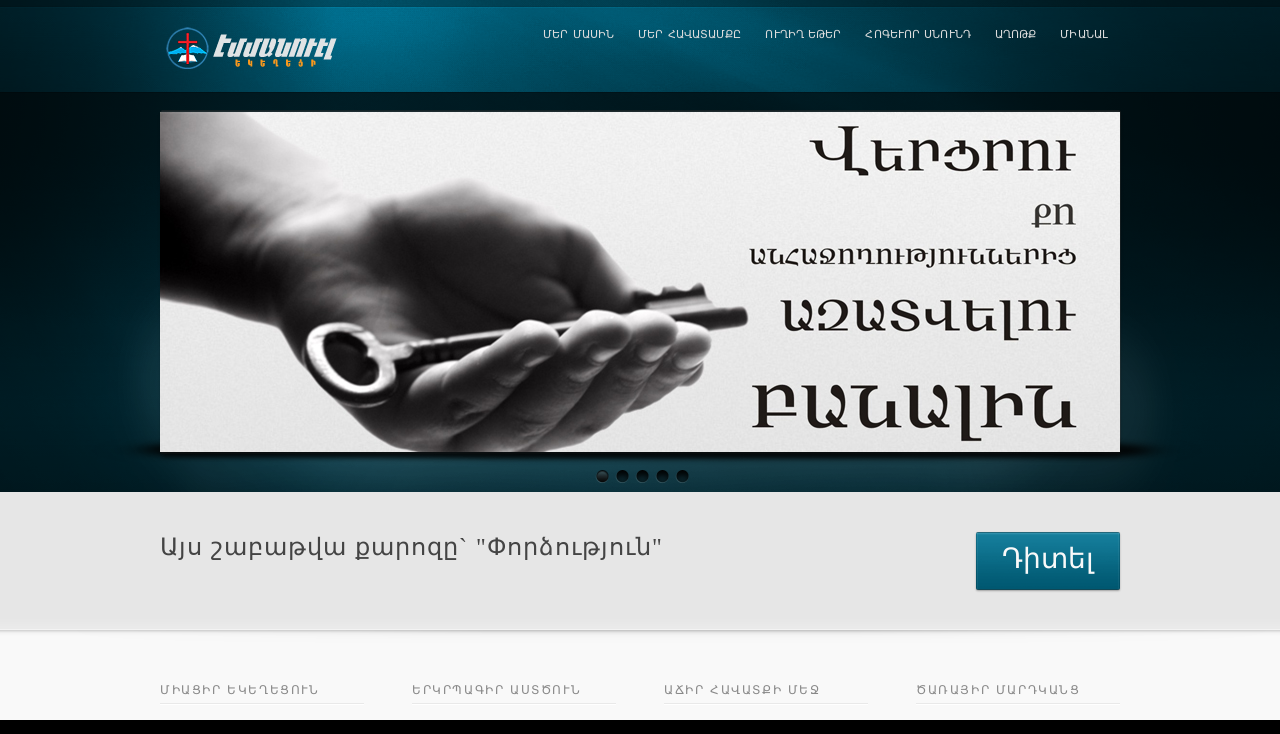

--- FILE ---
content_type: text/html; charset=UTF-8
request_url: https://emmanuel.am/?entry_id=3055
body_size: 7438
content:
 <!DOCTYPE html>
<!--[if lt IE 7]>  <html class="ie ie6 lte9 lte8 lte7" lang="en-US"> <![endif]-->
<!--[if IE 7]>     <html class="ie ie7 lte9 lte8 lte7" lang="en-US"> <![endif]-->
<!--[if IE 8]>     <html class="ie ie8 lte9 lte8" lang="en-US"> <![endif]-->
<!--[if IE 9]>     <html class="ie ie9 lte9" lang="en-US"> <![endif]-->
<!--[if gt IE 9]>  <html> <![endif]-->
<!--[if !IE]><!--> <html lang="en-US"> <!--<![endif]-->
<head>
<meta charset="UTF-8" />
<title>ԷՄՄԱՆՈՒԷԼ | Ավետարանի Հավատքի  Քրիստոնյաների Եկեղեցի</title>
<link rel="profile" href="https://gmpg.org/xfn/11" />
<link rel="pingback" href="https://emmanuel.am/xmlrpc.php" />
<link rel="stylesheet" href="https://emmanuel.am/wp-content/themes/infocus/shortcodes.css" type="text/css" media="screen" />
<link rel="stylesheet" href="https://emmanuel.am/wp-content/themes/infocus/style.css" type="text/css" media="screen" />
<link rel="stylesheet" href="https://emmanuel.am/wp-content/themes/infocus/styles/soft_lights.css" type="text/css" media="screen" />
	
<!--[if IE 6]> <link rel="stylesheet" type="text/css" href="https://emmanuel.am/wp-content/themes/infocus/styles/_ie/ie6.css"> <![endif]-->
<!--[if IE 7]> <link rel="stylesheet" type="text/css" href="https://emmanuel.am/wp-content/themes/infocus/styles/_ie/ie7.css"> <![endif]-->
<!--[if IE 8]> <link rel="stylesheet" type="text/css" href="https://emmanuel.am/wp-content/themes/infocus/styles/_ie/ie8.css"> <![endif]-->
<link rel="shortcut icon" href="https://emmanuel.am/wp-content/myuploads/Capture.png" />

<script type="text/javascript">
/* <![CDATA[ */
	var imageResize = "timthumb",
	    resizeDisabled = "",
	    assetsUri = "https://emmanuel.am/wp-content/themes/infocus/images/assets",
            imageNonce = "2989a46950",
	    disableSlidemenu = "false";
	    prettyphotoTheme = "pp_default";
	document.write('<style type="text/css">.noscript{visibility: hidden;}.noscript_dn{display: none;}</style>');
/* ]]> */
</script>
<link rel='dns-prefetch' href='//www.googletagmanager.com' />
<link rel='dns-prefetch' href='//s.w.org' />
		<script type="text/javascript">
			window._wpemojiSettings = {"baseUrl":"https:\/\/s.w.org\/images\/core\/emoji\/12.0.0-1\/72x72\/","ext":".png","svgUrl":"https:\/\/s.w.org\/images\/core\/emoji\/12.0.0-1\/svg\/","svgExt":".svg","source":{"concatemoji":"https:\/\/emmanuel.am\/wp-includes\/js\/wp-emoji-release.min.js?ver=5.4.18"}};
			/*! This file is auto-generated */
			!function(e,a,t){var n,r,o,i=a.createElement("canvas"),p=i.getContext&&i.getContext("2d");function s(e,t){var a=String.fromCharCode;p.clearRect(0,0,i.width,i.height),p.fillText(a.apply(this,e),0,0);e=i.toDataURL();return p.clearRect(0,0,i.width,i.height),p.fillText(a.apply(this,t),0,0),e===i.toDataURL()}function c(e){var t=a.createElement("script");t.src=e,t.defer=t.type="text/javascript",a.getElementsByTagName("head")[0].appendChild(t)}for(o=Array("flag","emoji"),t.supports={everything:!0,everythingExceptFlag:!0},r=0;r<o.length;r++)t.supports[o[r]]=function(e){if(!p||!p.fillText)return!1;switch(p.textBaseline="top",p.font="600 32px Arial",e){case"flag":return s([127987,65039,8205,9895,65039],[127987,65039,8203,9895,65039])?!1:!s([55356,56826,55356,56819],[55356,56826,8203,55356,56819])&&!s([55356,57332,56128,56423,56128,56418,56128,56421,56128,56430,56128,56423,56128,56447],[55356,57332,8203,56128,56423,8203,56128,56418,8203,56128,56421,8203,56128,56430,8203,56128,56423,8203,56128,56447]);case"emoji":return!s([55357,56424,55356,57342,8205,55358,56605,8205,55357,56424,55356,57340],[55357,56424,55356,57342,8203,55358,56605,8203,55357,56424,55356,57340])}return!1}(o[r]),t.supports.everything=t.supports.everything&&t.supports[o[r]],"flag"!==o[r]&&(t.supports.everythingExceptFlag=t.supports.everythingExceptFlag&&t.supports[o[r]]);t.supports.everythingExceptFlag=t.supports.everythingExceptFlag&&!t.supports.flag,t.DOMReady=!1,t.readyCallback=function(){t.DOMReady=!0},t.supports.everything||(n=function(){t.readyCallback()},a.addEventListener?(a.addEventListener("DOMContentLoaded",n,!1),e.addEventListener("load",n,!1)):(e.attachEvent("onload",n),a.attachEvent("onreadystatechange",function(){"complete"===a.readyState&&t.readyCallback()})),(n=t.source||{}).concatemoji?c(n.concatemoji):n.wpemoji&&n.twemoji&&(c(n.twemoji),c(n.wpemoji)))}(window,document,window._wpemojiSettings);
		</script>
		<style type="text/css">
img.wp-smiley,
img.emoji {
	display: inline !important;
	border: none !important;
	box-shadow: none !important;
	height: 1em !important;
	width: 1em !important;
	margin: 0 .07em !important;
	vertical-align: -0.1em !important;
	background: none !important;
	padding: 0 !important;
}
</style>
			
	<link rel='stylesheet' id='litespeed-cache-dummy-css'  href='https://emmanuel.am/wp-content/plugins/litespeed-cache/assets/css/litespeed-dummy.css?ver=5.4.18' type='text/css' media='all' />
<link rel='stylesheet' id='mysite_prettyphoto-css'  href='https://emmanuel.am/wp-content/themes/infocus/lib/scripts/prettyphoto/css/prettyPhoto.css?ver=2.5' type='text/css' media='screen' />
<link rel='stylesheet' id='wp-block-library-css'  href='https://emmanuel.am/wp-includes/css/dist/block-library/style.min.css?ver=5.4.18' type='text/css' media='all' />
<link rel='stylesheet' id='cptch_stylesheet-css'  href='https://emmanuel.am/wp-content/plugins/captcha/css/front_end_style.css?ver=4.4.5' type='text/css' media='all' />
<link rel='stylesheet' id='dashicons-css'  href='https://emmanuel.am/wp-includes/css/dashicons.min.css?ver=5.4.18' type='text/css' media='all' />
<link rel='stylesheet' id='cptch_desktop_style-css'  href='https://emmanuel.am/wp-content/plugins/captcha/css/desktop_style.css?ver=4.4.5' type='text/css' media='all' />
<link rel='stylesheet' id='flags_tpw_flags_css-css'  href='//emmanuel.am/wp-content/plugins/transposh-translation-filter-for-wordpress/widgets/flags/tpw_flags_css.css?ver=1.0.9.3' type='text/css' media='all' />
<link rel='stylesheet' id='select2-css'  href='//emmanuel.am/wp-content/plugins/transposh-translation-filter-for-wordpress/widgets/select2/select2.css?ver=1.0.9.3' type='text/css' media='all' />
<link rel='stylesheet' id='wp-paginate-css'  href='https://emmanuel.am/wp-content/plugins/wp-paginate/css/wp-paginate.css?ver=2.2.4' type='text/css' media='screen' />
<script type='text/javascript' src='https://emmanuel.am/wp-includes/js/jquery/jquery.js?ver=1.12.4-wp'></script>
<script type='text/javascript' src='https://emmanuel.am/wp-includes/js/jquery/jquery-migrate.min.js?ver=1.4.1'></script>
<script type='text/javascript' src='https://emmanuel.am/wp-content/plugins/jquery-vertical-accordion-menu/js/jquery.hoverIntent.minified.js?ver=5.4.18'></script>
<script type='text/javascript' src='https://emmanuel.am/wp-content/plugins/jquery-vertical-accordion-menu/js/jquery.cookie.js?ver=5.4.18'></script>
<script type='text/javascript' src='https://emmanuel.am/wp-content/plugins/jquery-vertical-accordion-menu/js/jquery.dcjqaccordion.2.9.js?ver=5.4.18'></script>
<script type='text/javascript' src='https://emmanuel.am/wp-content/themes/infocus/lib/scripts/tabs.min.js?ver=2.5'></script>
<script type='text/javascript' src='https://emmanuel.am/wp-content/themes/infocus/lib/scripts/custom.js?ver=2.5'></script>

<!-- Google tag (gtag.js) snippet added by Site Kit -->
<!-- Google Analytics snippet added by Site Kit -->
<script type='text/javascript' src='https://www.googletagmanager.com/gtag/js?id=G-9S41RK7JPR' async></script>
<script type='text/javascript'>
window.dataLayer = window.dataLayer || [];function gtag(){dataLayer.push(arguments);}
gtag("set","linker",{"domains":["emmanuel.am"]});
gtag("js", new Date());
gtag("set", "developer_id.dZTNiMT", true);
gtag("config", "G-9S41RK7JPR");
</script>
<script type='text/javascript' src='//emmanuel.am/wp-content/plugins/transposh-translation-filter-for-wordpress/widgets/select2/select2.min.js?ver=1.0.9.3'></script>
<script type='text/javascript' src='//emmanuel.am/wp-content/plugins/transposh-translation-filter-for-wordpress/widgets/select2/tpw_select2.js?ver=1.0.9.3'></script>
<link rel='https://api.w.org/' href='https://emmanuel.am/index.php?rest_route=/' />
<link rel="EditURI" type="application/rsd+xml" title="RSD" href="https://emmanuel.am/xmlrpc.php?rsd" />
<link rel="wlwmanifest" type="application/wlwmanifest+xml" href="https://emmanuel.am/wp-includes/wlwmanifest.xml" /> 
<meta name="generator" content="WordPress 5.4.18" />
<meta name="generator" content="Site Kit by Google 1.170.0" /><link rel="alternate" hreflang="en" href="/?entry_id=3055&amp;lang=en"/><link rel="alternate" hreflang="ru" href="/?entry_id=3055&amp;lang=ru"/><link rel="canonical" href="https://emmanuel.am/" /><style type="text/css">body{background-color: #000000; }</style>
	<link rel="stylesheet" href="https://emmanuel.am/wp-content/plugins/jquery-vertical-accordion-menu/skin.php?widget_id=2&amp;skin=clean" type="text/css" media="screen"  />
	<link rel="stylesheet" href="https://emmanuel.am/wp-content/plugins/jquery-vertical-accordion-menu/skin.php?widget_id=3&amp;skin=clean" type="text/css" media="screen"  />
	<link rel="stylesheet" href="https://emmanuel.am/wp-content/plugins/jquery-vertical-accordion-menu/skin.php?widget_id=4&amp;skin=clean" type="text/css" media="screen"  />
	<link rel="stylesheet" href="https://emmanuel.am/wp-content/plugins/jquery-vertical-accordion-menu/skin.php?widget_id=5&amp;skin=clean" type="text/css" media="screen"  />
	<link rel="stylesheet" href="https://emmanuel.am/wp-content/plugins/jquery-vertical-accordion-menu/skin.php?widget_id=6&amp;skin=clean" type="text/css" media="screen"  />
	<link rel="stylesheet" href="https://emmanuel.am/wp-content/plugins/jquery-vertical-accordion-menu/skin.php?widget_id=7&amp;skin=clean" type="text/css" media="screen"  />
	<link rel="stylesheet" href="https://emmanuel.am/wp-content/plugins/jquery-vertical-accordion-menu/skin.php?widget_id=9&amp;skin=clean" type="text/css" media="screen"  />
	<link rel="stylesheet" href="https://emmanuel.am/wp-content/plugins/jquery-vertical-accordion-menu/skin.php?widget_id=11&amp;skin=clean" type="text/css" media="screen"  />
	<link rel="stylesheet" href="https://emmanuel.am/wp-content/plugins/jquery-vertical-accordion-menu/skin.php?widget_id=12&amp;skin=clean" type="text/css" media="screen"  />
	<link rel="stylesheet" href="https://emmanuel.am/wp-content/plugins/jquery-vertical-accordion-menu/skin.php?widget_id=13&amp;skin=clean" type="text/css" media="screen"  />
	<link rel="stylesheet" href="https://emmanuel.am/wp-content/plugins/jquery-vertical-accordion-menu/skin.php?widget_id=14&amp;skin=clean" type="text/css" media="screen"  />
	<link rel="stylesheet" href="https://emmanuel.am/wp-content/plugins/jquery-vertical-accordion-menu/skin.php?widget_id=15&amp;skin=clean" type="text/css" media="screen"  />
	<link rel="stylesheet" href="https://emmanuel.am/wp-content/plugins/jquery-vertical-accordion-menu/skin.php?widget_id=16&amp;skin=clean" type="text/css" media="screen"  />
	<link rel="stylesheet" href="https://emmanuel.am/wp-content/plugins/jquery-vertical-accordion-menu/skin.php?widget_id=17&amp;skin=clean" type="text/css" media="screen"  />
	<link rel="stylesheet" href="https://emmanuel.am/wp-content/plugins/jquery-vertical-accordion-menu/skin.php?widget_id=18&amp;skin=clean" type="text/css" media="screen"  /></head>

<body data-rsssl=1 class="has_slider slider_nav_dots fading_slider is_home full_width has_intro has_outro">
<div class="multibg"><div class="multibg"></div></div>
<div id="body_inner">
	
<div id="header">
		<div id="header_inner">
			
		<div class="logo"><a rel="home" href="https://emmanuel.am/" class="site_logo"><img src="https://emmanuel.am/wp-content/myuploads/Emmanuel_Church1.png" alt="ԷՄՄԱՆՈՒԷԼ"  /></a></div><!-- .logo --><div id="primary_menu"><div class="jqueryslidemenu"><ul id="menu-main" class=""><li id="menu-item-270" class="menu-item menu-item-type-post_type menu-item-object-page"><a href="https://emmanuel.am/?page_id=252"><span>Մեր մասին</span></a></li>
<li id="menu-item-271" class="menu-item menu-item-type-post_type menu-item-object-page"><a href="https://emmanuel.am/?page_id=256"><span>Մեր հավատամքը</span></a></li>
<li id="menu-item-5022" class="menu-item menu-item-type-custom menu-item-object-custom"><a href="https://emmanuel.am/?page_id=5020"><span>Ուղիղ եթեր</span></a></li>
<li id="menu-item-2039" class="menu-item menu-item-type-custom menu-item-object-custom menu-item-has-children"><a href="#"><span>Հոգևոր սնունդ</span></a>
<ul class="sub-menu">
	<li id="menu-item-291" class="menu-item menu-item-type-taxonomy menu-item-object-category"><a href="https://emmanuel.am/?cat=20">Քարոզներ</a></li>
	<li id="menu-item-1884" class="menu-item menu-item-type-taxonomy menu-item-object-category"><a href="https://emmanuel.am/?cat=33">Համաժողովներ</a></li>
	<li id="menu-item-2541" class="menu-item menu-item-type-taxonomy menu-item-object-category"><a href="https://emmanuel.am/?cat=46">Հոգևոր երգեր</a></li>
	<li id="menu-item-916" class="menu-item menu-item-type-post_type menu-item-object-page"><a href="https://emmanuel.am/?page_id=743">ԱՐԽԻՎ</a></li>
	<li id="menu-item-1051" class="menu-item menu-item-type-post_type menu-item-object-page"><a href="https://emmanuel.am/?page_id=1037">Վկայություններ</a></li>
	<li id="menu-item-1105" class="menu-item menu-item-type-post_type menu-item-object-page"><a href="https://emmanuel.am/?page_id=1103">Հարց-պատասխան</a></li>
	<li id="menu-item-955" class="menu-item menu-item-type-custom menu-item-object-custom"><a href="https://emmanuel.am/?cat=7">Տեսադարան</a></li>
</ul>
</li>
<li id="menu-item-285" class="menu-item menu-item-type-post_type menu-item-object-page"><a href="https://emmanuel.am/?page_id=104"><span>ԱՂՈԹՔ</span></a></li>
<li id="menu-item-1432" class="menu-item menu-item-type-post_type menu-item-object-page"><a href="https://emmanuel.am/?page_id=1412"><span>Միանալ</span></a></li>
</ul></div><div class="clearboth"></div></div><!-- #primary_menu --></div><!-- #header_inner -->
	</div><!-- #header -->
	
<script type="text/javascript">
/* <![CDATA[ */


jQuery(document).ready(function(){
	
	// YouTube video present
	if( jQuery('.youtube_video').length>0 ) {
		jQuery('.youtube_video').each(function(index, youtube_video){
			onYouTubePlayerAPIReady(youtube_video.id);
		});
	}
	// Vimeo video present
	if( jQuery('.vimeo_video').length>0 ) {
	  	jQuery('.vimeo_video').each(function(index, vimeo_video){
			Froogaloop.init([vimeo_video]);
            vimeo_video.addEvent('onLoad', VimeoEmbed.vimeo_player_loaded);
        });
	}
	
	// Add class nopreload to all images in 'slide_content' div
	if( jQuery('.slide_content').length>0 ) {
		jQuery('.slide_content').find('img').addClass('nopreload');
	}
	
	jQuery('#fading_slides').preloader({
		imgAppend: '.load_slide_image',
		fade: false,
		onDone: function(){
			jQuery('#slider_module .mysite_preloader_large').remove();
			jQuery('.slider_nav').tabs('#fading_slides > div.single_fading_slide', {
				effect: 'fade',
				fadeInSpeed: 'slow',
				rotate: true,
				onBeforeClick : function(event,index) {
					_class = this.getPanes().eq(index).attr('class');
					jQuery('#slider_module_inner').removeClass();
					jQuery('#slider_module_inner').addClass( _class.replace('single_fading_slide ', '') );
					
					if(this.getPanes().eq(index).children().eq(0).find('.vimeo_video').length>0 && typeof navScript != 'undefined'){
						setTimeout(function(){
						    jQuery('.slider_nav_thumb .slider_nav').animate({opacity:0},300);
							jQuery('.slider_nav_thumb .slider_nav').animate({height:'0px'},300);
						  }, 1000 );
					}
				},
				onClick : function(event,index) {}
				
			}).slideshow({clickable:false, autoplay:true, interval:7000, autopause:true});
			jQuery('#fading_slides').removeClass('noscript');
			jQuery('.slider_nav').removeClass('noscript');
		}
	});
	
	
});
/* ]]> */
</script>
<div id="slider_module"><div id="slider_module_inner"><div class="mysite_preloader_large" style="text-align:center;"><img src="https://emmanuel.am/wp-content/themes/infocus/images/assets/transparent.gif" style="background-image: url(https://emmanuel.am/wp-content/themes/infocus/images/assets/preloader.png);"></div><div id="mysite_fading_slider"><div id="fading_slides" class="noscript"><div class="single_fading_slide staged_slide"><div class="positioning load_slide_image"><span class="noscript"><img class="slide_image" src="https://emmanuel.am/wp-content/myuploads/staged2.jpg" title="" alt="" width="960" height="340" /></span></div><!-- .positioning .slide_image --><div class="slide_overlay"></div></div><!-- .single_fading_slide --><div class="single_fading_slide partial_gradient_slide"><div class="positioning load_slide_image"><span class="noscript"><img class="slide_image" src="https://emmanuel.am/wp-content/myuploads/partial_gradient_slide2.jpg" title="" alt="" width="600" height="340" /></span></div><!-- .positioning .slide_image --><div class="slide_content"><p>Քրիստոսին հավատում են շատերը: Սակայն քչերն են հավատում Քրիստոսի ասածներին: Նա Ինքն ասաց, որ Իր Խոսքերը կատարողներն են, որոնք Հայր ունեն երկնքում: Արդյո՞ք մարդը կարող է վստահ լինել իր փրկության հարցում: Ի՞նչ է ասում Աստվածաշունչը: Ծանոթացիր Լույսի Թագավորությանը:</p></div><!-- .slide_content --><div class="slide_overlay"></div></div><!-- .single_fading_slide --><div class="single_fading_slide floating_slide"><div class="positioning load_slide_image"><span class="noscript"><img class="slide_image" src="https://emmanuel.am/wp-content/myuploads/floating2.jpg" title="" alt="" width="960" height="340" /></span></div><!-- .positioning .slide_image --><div class="slide_overlay"></div></div><!-- .single_fading_slide --><div class="single_fading_slide full_slide"><div class="positioning load_slide_image"><span class="noscript"><img class="slide_image" src="https://emmanuel.am/wp-content/myuploads/full2.jpg" title="" alt="" width="960" height="400" /></span></div><!-- .positioning .slide_image --><div class="slide_overlay"></div></div><!-- .single_fading_slide --><div class="single_fading_slide partial_gradient_slide"><div class="positioning load_slide_image"><span class="noscript"><img class="slide_image" src="https://emmanuel.am/wp-content/myuploads/partial_gradient_slide13.jpg" title="" alt="" width="600" height="340" /></span></div><!-- .positioning .slide_image --><div class="slide_content"><p>Թմրամոլությու՞ն, խաղամոլությու՞ն, ալկոհոլի՞զմ, տարբեր վախե՞ր, խանգարումնե՞ր, դեպրեսիա՞, հիվանդությու՞ններ... Տառապու՞մ եք ինքներդ կամ ճանաչում մեկին, ով օգնության կարի՞ք է զգում: Տեր Հիսուսի մեջ կա հույս և ազատագրություն: Մենք մեր կյանքում և մեր աչքերով տեսել ենք Աստծո հզոր ձեռքի ազատագրությունները:</p></div><!-- .slide_content --><div class="slide_overlay"></div></div><!-- .single_fading_slide --></div><!-- #fading_slides --><div class="slider_nav noscript"><a href="#"></a><a href="#"></a><a href="#"></a><a href="#"></a><a href="#"></a></div><!-- .slider_nav --></div><!-- #mysite_fading_slider --><div class="clearboth"></div></div></div><div id="intro"><div id="intro_inner"><a class="button_link call_to_action alignright" href="https://emmanuel.am/?p=6630"><span>Դիտել</span></a><h3>Այս շաբաթվա քարոզը` "Փորձություն"</h3><div class="clearboth"></div></div><!-- #intro_inner --></div><!-- #intro --><div id="content">
		<div id="content_inner">
			
			<div id="main">
				<div id="main_inner">
					<div class="page"><div class="one_fourth">
<h6>Միացիր Եկեղեցուն</h6>
<p><span class="dropcap">1</span>Յուրաքանչյուր մարդ, ով հավատում է Տեր Հիսուս Քրիստոսին, պետք է հստակ իմանա, թե ի՞նչ է Եկեղեցին, ի՞նչ է նշանակում դառնալ Քրիստոսի Եկեղեցու՝ Մարմնի անդամ և, վերջապես, թե ինչպե՞ս է մարդը դառնում տիեզերական Եկեղեցու անդամ: Սա առաջին քայլն է, որ ամեն ոք պետք է անի՝ ունենալով տրված հարցերի աստվածաշնչյան պատասխանները: </div>
<div class="one_fourth">
<h6>Երկրպագիր Աստծուն</h6>
<p><span class="dropcap">2</span>Երկրպագությունն ավելին է, քան եկեղեցում աղոթք անելն ու Տեր Աստծուն օրհներգելը: Այն մեր վերածնված հոգու սերտ և մտերիմ հարաբերությունն է Արարչի հետ: Աստված փափագում է քեզ հետ ունենալ Հոգով ու Ճշմարտությամբ առաջնորդված մտերմություն: Անհնար է երկրպագել Աստծուն առանց Սուրբ Հոգուց ծնվելու: Այս հարաբերությունն իրական է:</div>
<div class="one_fourth">
<h6>Աճիր հավատքի մեջ</h6>
<p><span class="dropcap">3</span>Հավատքը լինում է կենդանի կամ մեռած: Ինչպե՞ս տարբերել: Ընդ որում, մեռած հավատք ունեցողները հիմնականում չգիտեն այդ մասին: Այն տանում է կործանման, իսկ կենդանի հավատքը՝ փրկության: Հավատքն աճում է Աստծո անխարդախ Խոսքը լսելու արդյունքում: Ինչպե՞ս տարբերել ճշմարիտ Խոսքը մոլորություններից, խուսափել հավատքի նավաբեկությունից: </div>
<div class="one_fourth last">
<h6>Ծառայիր մարդկանց</h6>
<p><span class="dropcap">4</span>Տեր Հիսուս պատվիրան թողեց Իրեն հավատացողներին՝ ծառա եղեք միմյանց համար և ծառայեք մարդկանց: Լինել Քրիստոսի Մարմնի՝ Եկեղեցու մեջ և չշարունակել Նրա առաքելությունը&#8230; սա խոսում է լուրջ հոգևոր հիվանդության մասին: Տեր Հիսուսի Խոսքերին հավատացած յուրաքանչյուր անհատ պետք է ձգտի և փափագ ունենա ծառայության: </div>
<div class="clearboth"></div>
</div>


		<div class="clearboth"></div>
	</div><!-- #main_inner -->
</div><!-- #main -->


<div class="clearboth"></div>

	</div><!-- #content_inner -->
</div><!-- #content -->

<div id="outro"><div id="outro_inner"><p>Գնացեք բոլոր աշխարհք, Ավետարանը քարոզեցեք ամեն արարածի: 
Ով հավատաց և մկրտվեց կփրկվի և
ով որ չհավատաց` կդատապարտվի:
Մարկոս 16:15-16</p><div class="clearboth"></div></div><!-- #outro_inner --></div><!-- #outro --><div id="footer">
	<div class="multibg">
		<div class="multibg"></div>
	</div>
	<div id="footer_inner">
		<div class="one_half"><div id="text-3" class="widget widget_text"><h4 class="widgettitle">Միացեք մեզ Facebook-ում</h4>			<div class="textwidget"><p><iframe src="https://www.facebook.com/plugins/page.php?href=https%3A%2F%2Fwww.facebook.com/Emmanuel-Unity-Church-Armenia-113203513654813=timeline&#038;width=340&#038;height=540&#038;small_header=true&#038;adapt_container_width=true&#038;hide_cover=false&#038;show_facepile=true&#038;appId" style="border:none;overflow:hidden" scrolling="no" frameborder="0" allowTransparency="true" allow="encrypted-media"></iframe></p>
</div>
		</div></div><div class="one_fourth"><div id="text-5" class="widget widget_text"><h4 class="widgettitle">Տեսադարան</h4>			<div class="textwidget"><ul>
<li><a href="https://emmanuel.am/?cat=20">Քարոզներ</a></li>
<li><a href="https://emmanuel.am/?cat=33">Համաժողովներ</a></li>
<li><a href="https://emmanuel.am/?cat=46">Փառաբանություն</a></li>
<li><a href="https://emmanuel.am/?cat=7">Տեսանյութեր</a></li>
<li><a href="https://emmanuel.am/?page_id=1037">Վկայություններ</a></li>
</ul>
</div>
		</div></div><div class="one_fourth last"><div id="transposh-2" class="widget widget_transposh"><h4 class="widgettitle">Լեզուներ</h4><span class="no_translate"><select style="width:100%" name="lang" class="tp_lang2" onchange="document.location.href=this.options[this.selectedIndex].value;"><option value="/?entry_id=3055" data-flag="am" data-lang="Armenian" selected="selected">Հայերեն</option><option value="/?entry_id=3055&amp;lang=en" data-flag="us" data-lang="English">English</option><option value="/?entry_id=3055&amp;lang=ru" data-flag="ru" data-lang="Russian">Русский</option></select><br/></span><div id="tr_credit"></div></div></div><div class="clearboth"></div></div><!-- #footer_inner -->
	</div><!-- #footer -->

<div id="sub_footer"><div id="sub_footer_inner"><div class="copyright_text">&copy; <a href="https://emmanuel.am">emmanuel.am</a> </div></div><!-- #sub_footer_inner --></div><!-- #sub_footer --></div><!--#body_inner -->

			<script type="text/javascript">
				jQuery(document).ready(function($) {
					jQuery('#dc_jqaccordion_widget-2-item .menu').dcAccordion({
						eventType: 'click',
						hoverDelay: 0,
						menuClose: true,
						autoClose: true,
						saveState: false,
						autoExpand: true,
						classExpand: 'current-menu-item',
						classDisable: '',
						showCount: false,
						disableLink: false,
						cookie: 'dc_jqaccordion_widget-2',
						speed: 'slow'
					});
				});
			</script>
		
						<script type="text/javascript">
				jQuery(document).ready(function($) {
					jQuery('#dc_jqaccordion_widget-3-item .menu').dcAccordion({
						eventType: 'click',
						hoverDelay: 0,
						menuClose: true,
						autoClose: true,
						saveState: false,
						autoExpand: true,
						classExpand: 'current-menu-item',
						classDisable: '',
						showCount: false,
						disableLink: false,
						cookie: 'dc_jqaccordion_widget-3',
						speed: 'slow'
					});
				});
			</script>
		
						<script type="text/javascript">
				jQuery(document).ready(function($) {
					jQuery('#dc_jqaccordion_widget-4-item .menu').dcAccordion({
						eventType: 'click',
						hoverDelay: 0,
						menuClose: true,
						autoClose: true,
						saveState: false,
						autoExpand: true,
						classExpand: 'current-menu-item',
						classDisable: '',
						showCount: false,
						disableLink: false,
						cookie: 'dc_jqaccordion_widget-4',
						speed: 'slow'
					});
				});
			</script>
		
						<script type="text/javascript">
				jQuery(document).ready(function($) {
					jQuery('#dc_jqaccordion_widget-5-item .menu').dcAccordion({
						eventType: 'click',
						hoverDelay: 200,
						menuClose: true,
						autoClose: true,
						saveState: false,
						autoExpand: true,
						classExpand: 'current-menu-item',
						classDisable: '',
						showCount: false,
						disableLink: false,
						cookie: 'dc_jqaccordion_widget-5',
						speed: 'slow'
					});
				});
			</script>
		
						<script type="text/javascript">
				jQuery(document).ready(function($) {
					jQuery('#dc_jqaccordion_widget-6-item .menu').dcAccordion({
						eventType: 'click',
						hoverDelay: 200,
						menuClose: true,
						autoClose: true,
						saveState: false,
						autoExpand: true,
						classExpand: 'current-menu-item',
						classDisable: '',
						showCount: false,
						disableLink: false,
						cookie: 'dc_jqaccordion_widget-6',
						speed: 'slow'
					});
				});
			</script>
		
						<script type="text/javascript">
				jQuery(document).ready(function($) {
					jQuery('#dc_jqaccordion_widget-7-item .menu').dcAccordion({
						eventType: 'click',
						hoverDelay: 200,
						menuClose: true,
						autoClose: true,
						saveState: false,
						autoExpand: true,
						classExpand: 'current-menu-item',
						classDisable: '',
						showCount: false,
						disableLink: false,
						cookie: 'dc_jqaccordion_widget-7',
						speed: 'slow'
					});
				});
			</script>
		
						<script type="text/javascript">
				jQuery(document).ready(function($) {
					jQuery('#dc_jqaccordion_widget-9-item .menu').dcAccordion({
						eventType: 'click',
						hoverDelay: 200,
						menuClose: true,
						autoClose: true,
						saveState: false,
						autoExpand: true,
						classExpand: 'current-menu-item',
						classDisable: '',
						showCount: false,
						disableLink: false,
						cookie: 'dc_jqaccordion_widget-9',
						speed: 'slow'
					});
				});
			</script>
		
						<script type="text/javascript">
				jQuery(document).ready(function($) {
					jQuery('#dc_jqaccordion_widget-11-item .menu').dcAccordion({
						eventType: 'click',
						hoverDelay: 200,
						menuClose: true,
						autoClose: true,
						saveState: false,
						autoExpand: true,
						classExpand: 'current-menu-item',
						classDisable: '',
						showCount: false,
						disableLink: false,
						cookie: 'dc_jqaccordion_widget-11',
						speed: 'slow'
					});
				});
			</script>
		
						<script type="text/javascript">
				jQuery(document).ready(function($) {
					jQuery('#dc_jqaccordion_widget-12-item .menu').dcAccordion({
						eventType: 'click',
						hoverDelay: 200,
						menuClose: true,
						autoClose: true,
						saveState: false,
						autoExpand: true,
						classExpand: 'current-menu-item',
						classDisable: '',
						showCount: false,
						disableLink: false,
						cookie: 'dc_jqaccordion_widget-12',
						speed: 'slow'
					});
				});
			</script>
		
						<script type="text/javascript">
				jQuery(document).ready(function($) {
					jQuery('#dc_jqaccordion_widget-13-item .menu').dcAccordion({
						eventType: 'click',
						hoverDelay: 200,
						menuClose: true,
						autoClose: true,
						saveState: false,
						autoExpand: true,
						classExpand: 'current-menu-item',
						classDisable: '',
						showCount: false,
						disableLink: false,
						cookie: 'dc_jqaccordion_widget-13',
						speed: 'slow'
					});
				});
			</script>
		
						<script type="text/javascript">
				jQuery(document).ready(function($) {
					jQuery('#dc_jqaccordion_widget-14-item .menu').dcAccordion({
						eventType: 'click',
						hoverDelay: 200,
						menuClose: true,
						autoClose: true,
						saveState: false,
						autoExpand: true,
						classExpand: 'current-menu-item',
						classDisable: '',
						showCount: false,
						disableLink: false,
						cookie: 'dc_jqaccordion_widget-14',
						speed: 'slow'
					});
				});
			</script>
		
						<script type="text/javascript">
				jQuery(document).ready(function($) {
					jQuery('#dc_jqaccordion_widget-15-item .menu').dcAccordion({
						eventType: 'click',
						hoverDelay: 200,
						menuClose: true,
						autoClose: true,
						saveState: false,
						autoExpand: true,
						classExpand: 'current-menu-item',
						classDisable: '',
						showCount: false,
						disableLink: false,
						cookie: 'dc_jqaccordion_widget-15',
						speed: 'slow'
					});
				});
			</script>
		
						<script type="text/javascript">
				jQuery(document).ready(function($) {
					jQuery('#dc_jqaccordion_widget-16-item .menu').dcAccordion({
						eventType: 'click',
						hoverDelay: 0,
						menuClose: true,
						autoClose: true,
						saveState: false,
						autoExpand: true,
						classExpand: 'current-menu-item',
						classDisable: '',
						showCount: false,
						disableLink: false,
						cookie: 'dc_jqaccordion_widget-16',
						speed: 'slow'
					});
				});
			</script>
		
						<script type="text/javascript">
				jQuery(document).ready(function($) {
					jQuery('#dc_jqaccordion_widget-17-item .menu').dcAccordion({
						eventType: 'click',
						hoverDelay: 0,
						menuClose: true,
						autoClose: true,
						saveState: false,
						autoExpand: true,
						classExpand: 'current-menu-item',
						classDisable: '',
						showCount: false,
						disableLink: false,
						cookie: 'dc_jqaccordion_widget-17',
						speed: 'slow'
					});
				});
			</script>
		
						<script type="text/javascript">
				jQuery(document).ready(function($) {
					jQuery('#dc_jqaccordion_widget-18-item .menu').dcAccordion({
						eventType: 'click',
						hoverDelay: 0,
						menuClose: true,
						autoClose: true,
						saveState: false,
						autoExpand: true,
						classExpand: 'current-menu-item',
						classDisable: '',
						showCount: false,
						disableLink: false,
						cookie: 'dc_jqaccordion_widget-18',
						speed: 'slow'
					});
				});
			</script>
		
			<script type='text/javascript' src='https://emmanuel.am/wp-content/themes/infocus/lib/scripts/prettyphoto/js/jquery.prettyPhoto.js?ver=2.5'></script>
<script type='text/javascript' src='https://emmanuel.am/wp-includes/js/wp-embed.min.js?ver=5.4.18'></script>
<script type="text/javascript">/* <![CDATA[ */jQuery( '.blog_layout1' ).preloader({ imgSelector: '.blog_index_image_load span img', imgAppend: '.blog_index_image_load' });jQuery( '.blog_layout2' ).preloader({ imgSelector: '.blog_index_image_load span img', imgAppend: '.blog_index_image_load' });jQuery( '.blog_layout3' ).preloader({ imgSelector: '.blog_index_image_load span img', imgAppend: '.blog_index_image_load' });jQuery( '.single_post_module' ).preloader({ imgSelector: '.blog_index_image_load span img', imgAppend: '.blog_index_image_load' });jQuery( '.one_column_portfolio' ).preloader({ imgSelector: '.portfolio_img_load span img', imgAppend: '.portfolio_img_load' });jQuery( '.two_column_portfolio' ).preloader({ imgSelector: '.portfolio_img_load span img', imgAppend: '.portfolio_img_load' });jQuery( '.three_column_portfolio' ).preloader({ imgSelector: '.portfolio_img_load span img', imgAppend: '.portfolio_img_load' });jQuery( '.four_column_portfolio' ).preloader({ imgSelector: '.portfolio_img_load span img', imgAppend: '.portfolio_img_load' });jQuery( '.portfolio_gallery.large_post_list' ).preloader({ imgSelector: '.portfolio_img_load span img', imgAppend: '.portfolio_img_load' });jQuery( '.portfolio_gallery.medium_post_list' ).preloader({ imgSelector: '.portfolio_img_load span img', imgAppend: '.portfolio_img_load' });jQuery( '.portfolio_gallery.small_post_list' ).preloader({ imgSelector: '.portfolio_img_load span img', imgAppend: '.portfolio_img_load' });jQuery( '#main_inner' ).preloader({ imgSelector: '.portfolio_full_image span img', imgAppend: '.portfolio_full_image' });jQuery( '#main_inner' ).preloader({ imgSelector: '.blog_sc_image_load span img', imgAppend: '.blog_sc_image_load' });jQuery( '#main_inner' ).preloader({ imgSelector: '.fancy_image_load span img', imgAppend: '.fancy_image_load' });jQuery( '#intro_inner' ).preloader({ imgSelector: '.fancy_image_load span img', imgAppend: '.fancy_image_load' });/* ]]> */</script><script type="text/javascript">/* <![CDATA[ */jQuery('.jqueryslidemenu').click(function() {jQuery('.menu_arrow').css('display','none');});/* ]]> */</script>
</body>
</html>

<!-- Page cached by LiteSpeed Cache 7.7 on 2026-01-27 15:00:12 -->